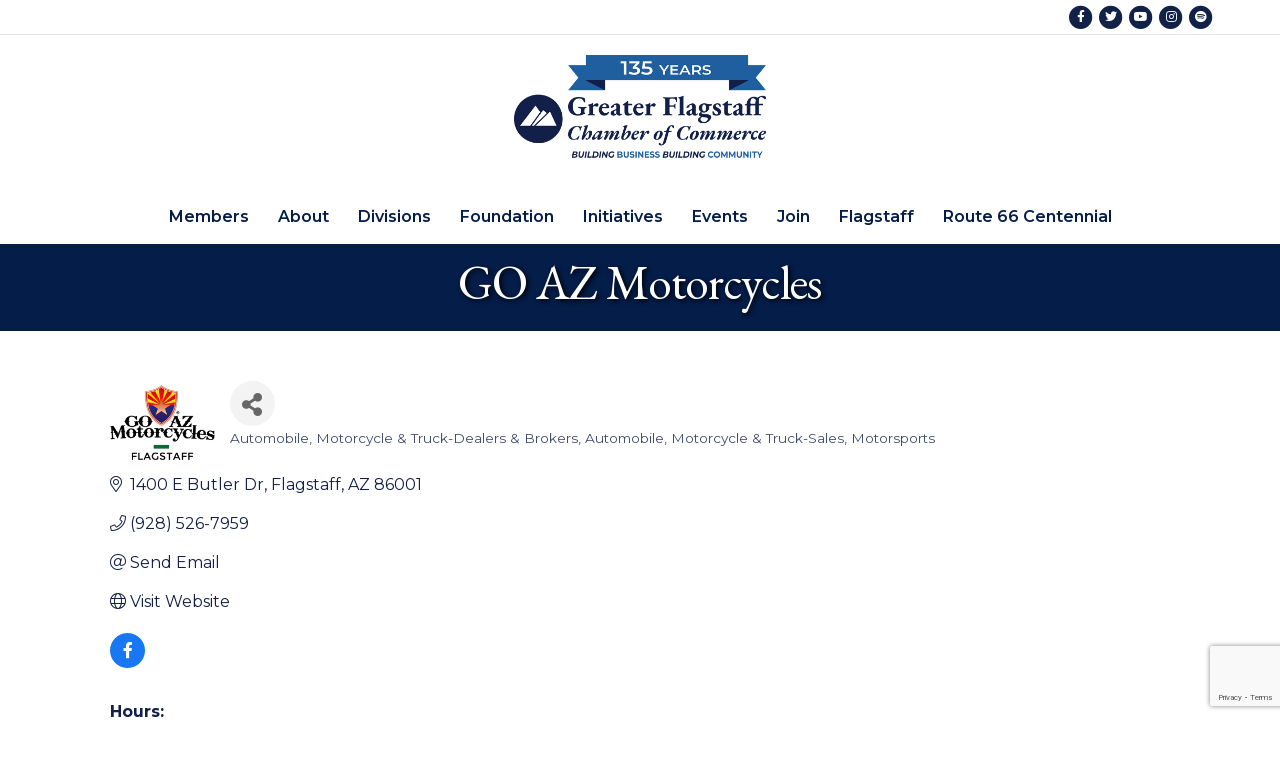

--- FILE ---
content_type: text/html; charset=utf-8
request_url: https://www.google.com/recaptcha/enterprise/anchor?ar=1&k=6LfI_T8rAAAAAMkWHrLP_GfSf3tLy9tKa839wcWa&co=aHR0cHM6Ly9idXNpbmVzcy5mbGFnc3RhZmZjaGFtYmVyLmNvbTo0NDM.&hl=en&v=N67nZn4AqZkNcbeMu4prBgzg&size=invisible&anchor-ms=20000&execute-ms=30000&cb=wimfspsvqzwg
body_size: 48755
content:
<!DOCTYPE HTML><html dir="ltr" lang="en"><head><meta http-equiv="Content-Type" content="text/html; charset=UTF-8">
<meta http-equiv="X-UA-Compatible" content="IE=edge">
<title>reCAPTCHA</title>
<style type="text/css">
/* cyrillic-ext */
@font-face {
  font-family: 'Roboto';
  font-style: normal;
  font-weight: 400;
  font-stretch: 100%;
  src: url(//fonts.gstatic.com/s/roboto/v48/KFO7CnqEu92Fr1ME7kSn66aGLdTylUAMa3GUBHMdazTgWw.woff2) format('woff2');
  unicode-range: U+0460-052F, U+1C80-1C8A, U+20B4, U+2DE0-2DFF, U+A640-A69F, U+FE2E-FE2F;
}
/* cyrillic */
@font-face {
  font-family: 'Roboto';
  font-style: normal;
  font-weight: 400;
  font-stretch: 100%;
  src: url(//fonts.gstatic.com/s/roboto/v48/KFO7CnqEu92Fr1ME7kSn66aGLdTylUAMa3iUBHMdazTgWw.woff2) format('woff2');
  unicode-range: U+0301, U+0400-045F, U+0490-0491, U+04B0-04B1, U+2116;
}
/* greek-ext */
@font-face {
  font-family: 'Roboto';
  font-style: normal;
  font-weight: 400;
  font-stretch: 100%;
  src: url(//fonts.gstatic.com/s/roboto/v48/KFO7CnqEu92Fr1ME7kSn66aGLdTylUAMa3CUBHMdazTgWw.woff2) format('woff2');
  unicode-range: U+1F00-1FFF;
}
/* greek */
@font-face {
  font-family: 'Roboto';
  font-style: normal;
  font-weight: 400;
  font-stretch: 100%;
  src: url(//fonts.gstatic.com/s/roboto/v48/KFO7CnqEu92Fr1ME7kSn66aGLdTylUAMa3-UBHMdazTgWw.woff2) format('woff2');
  unicode-range: U+0370-0377, U+037A-037F, U+0384-038A, U+038C, U+038E-03A1, U+03A3-03FF;
}
/* math */
@font-face {
  font-family: 'Roboto';
  font-style: normal;
  font-weight: 400;
  font-stretch: 100%;
  src: url(//fonts.gstatic.com/s/roboto/v48/KFO7CnqEu92Fr1ME7kSn66aGLdTylUAMawCUBHMdazTgWw.woff2) format('woff2');
  unicode-range: U+0302-0303, U+0305, U+0307-0308, U+0310, U+0312, U+0315, U+031A, U+0326-0327, U+032C, U+032F-0330, U+0332-0333, U+0338, U+033A, U+0346, U+034D, U+0391-03A1, U+03A3-03A9, U+03B1-03C9, U+03D1, U+03D5-03D6, U+03F0-03F1, U+03F4-03F5, U+2016-2017, U+2034-2038, U+203C, U+2040, U+2043, U+2047, U+2050, U+2057, U+205F, U+2070-2071, U+2074-208E, U+2090-209C, U+20D0-20DC, U+20E1, U+20E5-20EF, U+2100-2112, U+2114-2115, U+2117-2121, U+2123-214F, U+2190, U+2192, U+2194-21AE, U+21B0-21E5, U+21F1-21F2, U+21F4-2211, U+2213-2214, U+2216-22FF, U+2308-230B, U+2310, U+2319, U+231C-2321, U+2336-237A, U+237C, U+2395, U+239B-23B7, U+23D0, U+23DC-23E1, U+2474-2475, U+25AF, U+25B3, U+25B7, U+25BD, U+25C1, U+25CA, U+25CC, U+25FB, U+266D-266F, U+27C0-27FF, U+2900-2AFF, U+2B0E-2B11, U+2B30-2B4C, U+2BFE, U+3030, U+FF5B, U+FF5D, U+1D400-1D7FF, U+1EE00-1EEFF;
}
/* symbols */
@font-face {
  font-family: 'Roboto';
  font-style: normal;
  font-weight: 400;
  font-stretch: 100%;
  src: url(//fonts.gstatic.com/s/roboto/v48/KFO7CnqEu92Fr1ME7kSn66aGLdTylUAMaxKUBHMdazTgWw.woff2) format('woff2');
  unicode-range: U+0001-000C, U+000E-001F, U+007F-009F, U+20DD-20E0, U+20E2-20E4, U+2150-218F, U+2190, U+2192, U+2194-2199, U+21AF, U+21E6-21F0, U+21F3, U+2218-2219, U+2299, U+22C4-22C6, U+2300-243F, U+2440-244A, U+2460-24FF, U+25A0-27BF, U+2800-28FF, U+2921-2922, U+2981, U+29BF, U+29EB, U+2B00-2BFF, U+4DC0-4DFF, U+FFF9-FFFB, U+10140-1018E, U+10190-1019C, U+101A0, U+101D0-101FD, U+102E0-102FB, U+10E60-10E7E, U+1D2C0-1D2D3, U+1D2E0-1D37F, U+1F000-1F0FF, U+1F100-1F1AD, U+1F1E6-1F1FF, U+1F30D-1F30F, U+1F315, U+1F31C, U+1F31E, U+1F320-1F32C, U+1F336, U+1F378, U+1F37D, U+1F382, U+1F393-1F39F, U+1F3A7-1F3A8, U+1F3AC-1F3AF, U+1F3C2, U+1F3C4-1F3C6, U+1F3CA-1F3CE, U+1F3D4-1F3E0, U+1F3ED, U+1F3F1-1F3F3, U+1F3F5-1F3F7, U+1F408, U+1F415, U+1F41F, U+1F426, U+1F43F, U+1F441-1F442, U+1F444, U+1F446-1F449, U+1F44C-1F44E, U+1F453, U+1F46A, U+1F47D, U+1F4A3, U+1F4B0, U+1F4B3, U+1F4B9, U+1F4BB, U+1F4BF, U+1F4C8-1F4CB, U+1F4D6, U+1F4DA, U+1F4DF, U+1F4E3-1F4E6, U+1F4EA-1F4ED, U+1F4F7, U+1F4F9-1F4FB, U+1F4FD-1F4FE, U+1F503, U+1F507-1F50B, U+1F50D, U+1F512-1F513, U+1F53E-1F54A, U+1F54F-1F5FA, U+1F610, U+1F650-1F67F, U+1F687, U+1F68D, U+1F691, U+1F694, U+1F698, U+1F6AD, U+1F6B2, U+1F6B9-1F6BA, U+1F6BC, U+1F6C6-1F6CF, U+1F6D3-1F6D7, U+1F6E0-1F6EA, U+1F6F0-1F6F3, U+1F6F7-1F6FC, U+1F700-1F7FF, U+1F800-1F80B, U+1F810-1F847, U+1F850-1F859, U+1F860-1F887, U+1F890-1F8AD, U+1F8B0-1F8BB, U+1F8C0-1F8C1, U+1F900-1F90B, U+1F93B, U+1F946, U+1F984, U+1F996, U+1F9E9, U+1FA00-1FA6F, U+1FA70-1FA7C, U+1FA80-1FA89, U+1FA8F-1FAC6, U+1FACE-1FADC, U+1FADF-1FAE9, U+1FAF0-1FAF8, U+1FB00-1FBFF;
}
/* vietnamese */
@font-face {
  font-family: 'Roboto';
  font-style: normal;
  font-weight: 400;
  font-stretch: 100%;
  src: url(//fonts.gstatic.com/s/roboto/v48/KFO7CnqEu92Fr1ME7kSn66aGLdTylUAMa3OUBHMdazTgWw.woff2) format('woff2');
  unicode-range: U+0102-0103, U+0110-0111, U+0128-0129, U+0168-0169, U+01A0-01A1, U+01AF-01B0, U+0300-0301, U+0303-0304, U+0308-0309, U+0323, U+0329, U+1EA0-1EF9, U+20AB;
}
/* latin-ext */
@font-face {
  font-family: 'Roboto';
  font-style: normal;
  font-weight: 400;
  font-stretch: 100%;
  src: url(//fonts.gstatic.com/s/roboto/v48/KFO7CnqEu92Fr1ME7kSn66aGLdTylUAMa3KUBHMdazTgWw.woff2) format('woff2');
  unicode-range: U+0100-02BA, U+02BD-02C5, U+02C7-02CC, U+02CE-02D7, U+02DD-02FF, U+0304, U+0308, U+0329, U+1D00-1DBF, U+1E00-1E9F, U+1EF2-1EFF, U+2020, U+20A0-20AB, U+20AD-20C0, U+2113, U+2C60-2C7F, U+A720-A7FF;
}
/* latin */
@font-face {
  font-family: 'Roboto';
  font-style: normal;
  font-weight: 400;
  font-stretch: 100%;
  src: url(//fonts.gstatic.com/s/roboto/v48/KFO7CnqEu92Fr1ME7kSn66aGLdTylUAMa3yUBHMdazQ.woff2) format('woff2');
  unicode-range: U+0000-00FF, U+0131, U+0152-0153, U+02BB-02BC, U+02C6, U+02DA, U+02DC, U+0304, U+0308, U+0329, U+2000-206F, U+20AC, U+2122, U+2191, U+2193, U+2212, U+2215, U+FEFF, U+FFFD;
}
/* cyrillic-ext */
@font-face {
  font-family: 'Roboto';
  font-style: normal;
  font-weight: 500;
  font-stretch: 100%;
  src: url(//fonts.gstatic.com/s/roboto/v48/KFO7CnqEu92Fr1ME7kSn66aGLdTylUAMa3GUBHMdazTgWw.woff2) format('woff2');
  unicode-range: U+0460-052F, U+1C80-1C8A, U+20B4, U+2DE0-2DFF, U+A640-A69F, U+FE2E-FE2F;
}
/* cyrillic */
@font-face {
  font-family: 'Roboto';
  font-style: normal;
  font-weight: 500;
  font-stretch: 100%;
  src: url(//fonts.gstatic.com/s/roboto/v48/KFO7CnqEu92Fr1ME7kSn66aGLdTylUAMa3iUBHMdazTgWw.woff2) format('woff2');
  unicode-range: U+0301, U+0400-045F, U+0490-0491, U+04B0-04B1, U+2116;
}
/* greek-ext */
@font-face {
  font-family: 'Roboto';
  font-style: normal;
  font-weight: 500;
  font-stretch: 100%;
  src: url(//fonts.gstatic.com/s/roboto/v48/KFO7CnqEu92Fr1ME7kSn66aGLdTylUAMa3CUBHMdazTgWw.woff2) format('woff2');
  unicode-range: U+1F00-1FFF;
}
/* greek */
@font-face {
  font-family: 'Roboto';
  font-style: normal;
  font-weight: 500;
  font-stretch: 100%;
  src: url(//fonts.gstatic.com/s/roboto/v48/KFO7CnqEu92Fr1ME7kSn66aGLdTylUAMa3-UBHMdazTgWw.woff2) format('woff2');
  unicode-range: U+0370-0377, U+037A-037F, U+0384-038A, U+038C, U+038E-03A1, U+03A3-03FF;
}
/* math */
@font-face {
  font-family: 'Roboto';
  font-style: normal;
  font-weight: 500;
  font-stretch: 100%;
  src: url(//fonts.gstatic.com/s/roboto/v48/KFO7CnqEu92Fr1ME7kSn66aGLdTylUAMawCUBHMdazTgWw.woff2) format('woff2');
  unicode-range: U+0302-0303, U+0305, U+0307-0308, U+0310, U+0312, U+0315, U+031A, U+0326-0327, U+032C, U+032F-0330, U+0332-0333, U+0338, U+033A, U+0346, U+034D, U+0391-03A1, U+03A3-03A9, U+03B1-03C9, U+03D1, U+03D5-03D6, U+03F0-03F1, U+03F4-03F5, U+2016-2017, U+2034-2038, U+203C, U+2040, U+2043, U+2047, U+2050, U+2057, U+205F, U+2070-2071, U+2074-208E, U+2090-209C, U+20D0-20DC, U+20E1, U+20E5-20EF, U+2100-2112, U+2114-2115, U+2117-2121, U+2123-214F, U+2190, U+2192, U+2194-21AE, U+21B0-21E5, U+21F1-21F2, U+21F4-2211, U+2213-2214, U+2216-22FF, U+2308-230B, U+2310, U+2319, U+231C-2321, U+2336-237A, U+237C, U+2395, U+239B-23B7, U+23D0, U+23DC-23E1, U+2474-2475, U+25AF, U+25B3, U+25B7, U+25BD, U+25C1, U+25CA, U+25CC, U+25FB, U+266D-266F, U+27C0-27FF, U+2900-2AFF, U+2B0E-2B11, U+2B30-2B4C, U+2BFE, U+3030, U+FF5B, U+FF5D, U+1D400-1D7FF, U+1EE00-1EEFF;
}
/* symbols */
@font-face {
  font-family: 'Roboto';
  font-style: normal;
  font-weight: 500;
  font-stretch: 100%;
  src: url(//fonts.gstatic.com/s/roboto/v48/KFO7CnqEu92Fr1ME7kSn66aGLdTylUAMaxKUBHMdazTgWw.woff2) format('woff2');
  unicode-range: U+0001-000C, U+000E-001F, U+007F-009F, U+20DD-20E0, U+20E2-20E4, U+2150-218F, U+2190, U+2192, U+2194-2199, U+21AF, U+21E6-21F0, U+21F3, U+2218-2219, U+2299, U+22C4-22C6, U+2300-243F, U+2440-244A, U+2460-24FF, U+25A0-27BF, U+2800-28FF, U+2921-2922, U+2981, U+29BF, U+29EB, U+2B00-2BFF, U+4DC0-4DFF, U+FFF9-FFFB, U+10140-1018E, U+10190-1019C, U+101A0, U+101D0-101FD, U+102E0-102FB, U+10E60-10E7E, U+1D2C0-1D2D3, U+1D2E0-1D37F, U+1F000-1F0FF, U+1F100-1F1AD, U+1F1E6-1F1FF, U+1F30D-1F30F, U+1F315, U+1F31C, U+1F31E, U+1F320-1F32C, U+1F336, U+1F378, U+1F37D, U+1F382, U+1F393-1F39F, U+1F3A7-1F3A8, U+1F3AC-1F3AF, U+1F3C2, U+1F3C4-1F3C6, U+1F3CA-1F3CE, U+1F3D4-1F3E0, U+1F3ED, U+1F3F1-1F3F3, U+1F3F5-1F3F7, U+1F408, U+1F415, U+1F41F, U+1F426, U+1F43F, U+1F441-1F442, U+1F444, U+1F446-1F449, U+1F44C-1F44E, U+1F453, U+1F46A, U+1F47D, U+1F4A3, U+1F4B0, U+1F4B3, U+1F4B9, U+1F4BB, U+1F4BF, U+1F4C8-1F4CB, U+1F4D6, U+1F4DA, U+1F4DF, U+1F4E3-1F4E6, U+1F4EA-1F4ED, U+1F4F7, U+1F4F9-1F4FB, U+1F4FD-1F4FE, U+1F503, U+1F507-1F50B, U+1F50D, U+1F512-1F513, U+1F53E-1F54A, U+1F54F-1F5FA, U+1F610, U+1F650-1F67F, U+1F687, U+1F68D, U+1F691, U+1F694, U+1F698, U+1F6AD, U+1F6B2, U+1F6B9-1F6BA, U+1F6BC, U+1F6C6-1F6CF, U+1F6D3-1F6D7, U+1F6E0-1F6EA, U+1F6F0-1F6F3, U+1F6F7-1F6FC, U+1F700-1F7FF, U+1F800-1F80B, U+1F810-1F847, U+1F850-1F859, U+1F860-1F887, U+1F890-1F8AD, U+1F8B0-1F8BB, U+1F8C0-1F8C1, U+1F900-1F90B, U+1F93B, U+1F946, U+1F984, U+1F996, U+1F9E9, U+1FA00-1FA6F, U+1FA70-1FA7C, U+1FA80-1FA89, U+1FA8F-1FAC6, U+1FACE-1FADC, U+1FADF-1FAE9, U+1FAF0-1FAF8, U+1FB00-1FBFF;
}
/* vietnamese */
@font-face {
  font-family: 'Roboto';
  font-style: normal;
  font-weight: 500;
  font-stretch: 100%;
  src: url(//fonts.gstatic.com/s/roboto/v48/KFO7CnqEu92Fr1ME7kSn66aGLdTylUAMa3OUBHMdazTgWw.woff2) format('woff2');
  unicode-range: U+0102-0103, U+0110-0111, U+0128-0129, U+0168-0169, U+01A0-01A1, U+01AF-01B0, U+0300-0301, U+0303-0304, U+0308-0309, U+0323, U+0329, U+1EA0-1EF9, U+20AB;
}
/* latin-ext */
@font-face {
  font-family: 'Roboto';
  font-style: normal;
  font-weight: 500;
  font-stretch: 100%;
  src: url(//fonts.gstatic.com/s/roboto/v48/KFO7CnqEu92Fr1ME7kSn66aGLdTylUAMa3KUBHMdazTgWw.woff2) format('woff2');
  unicode-range: U+0100-02BA, U+02BD-02C5, U+02C7-02CC, U+02CE-02D7, U+02DD-02FF, U+0304, U+0308, U+0329, U+1D00-1DBF, U+1E00-1E9F, U+1EF2-1EFF, U+2020, U+20A0-20AB, U+20AD-20C0, U+2113, U+2C60-2C7F, U+A720-A7FF;
}
/* latin */
@font-face {
  font-family: 'Roboto';
  font-style: normal;
  font-weight: 500;
  font-stretch: 100%;
  src: url(//fonts.gstatic.com/s/roboto/v48/KFO7CnqEu92Fr1ME7kSn66aGLdTylUAMa3yUBHMdazQ.woff2) format('woff2');
  unicode-range: U+0000-00FF, U+0131, U+0152-0153, U+02BB-02BC, U+02C6, U+02DA, U+02DC, U+0304, U+0308, U+0329, U+2000-206F, U+20AC, U+2122, U+2191, U+2193, U+2212, U+2215, U+FEFF, U+FFFD;
}
/* cyrillic-ext */
@font-face {
  font-family: 'Roboto';
  font-style: normal;
  font-weight: 900;
  font-stretch: 100%;
  src: url(//fonts.gstatic.com/s/roboto/v48/KFO7CnqEu92Fr1ME7kSn66aGLdTylUAMa3GUBHMdazTgWw.woff2) format('woff2');
  unicode-range: U+0460-052F, U+1C80-1C8A, U+20B4, U+2DE0-2DFF, U+A640-A69F, U+FE2E-FE2F;
}
/* cyrillic */
@font-face {
  font-family: 'Roboto';
  font-style: normal;
  font-weight: 900;
  font-stretch: 100%;
  src: url(//fonts.gstatic.com/s/roboto/v48/KFO7CnqEu92Fr1ME7kSn66aGLdTylUAMa3iUBHMdazTgWw.woff2) format('woff2');
  unicode-range: U+0301, U+0400-045F, U+0490-0491, U+04B0-04B1, U+2116;
}
/* greek-ext */
@font-face {
  font-family: 'Roboto';
  font-style: normal;
  font-weight: 900;
  font-stretch: 100%;
  src: url(//fonts.gstatic.com/s/roboto/v48/KFO7CnqEu92Fr1ME7kSn66aGLdTylUAMa3CUBHMdazTgWw.woff2) format('woff2');
  unicode-range: U+1F00-1FFF;
}
/* greek */
@font-face {
  font-family: 'Roboto';
  font-style: normal;
  font-weight: 900;
  font-stretch: 100%;
  src: url(//fonts.gstatic.com/s/roboto/v48/KFO7CnqEu92Fr1ME7kSn66aGLdTylUAMa3-UBHMdazTgWw.woff2) format('woff2');
  unicode-range: U+0370-0377, U+037A-037F, U+0384-038A, U+038C, U+038E-03A1, U+03A3-03FF;
}
/* math */
@font-face {
  font-family: 'Roboto';
  font-style: normal;
  font-weight: 900;
  font-stretch: 100%;
  src: url(//fonts.gstatic.com/s/roboto/v48/KFO7CnqEu92Fr1ME7kSn66aGLdTylUAMawCUBHMdazTgWw.woff2) format('woff2');
  unicode-range: U+0302-0303, U+0305, U+0307-0308, U+0310, U+0312, U+0315, U+031A, U+0326-0327, U+032C, U+032F-0330, U+0332-0333, U+0338, U+033A, U+0346, U+034D, U+0391-03A1, U+03A3-03A9, U+03B1-03C9, U+03D1, U+03D5-03D6, U+03F0-03F1, U+03F4-03F5, U+2016-2017, U+2034-2038, U+203C, U+2040, U+2043, U+2047, U+2050, U+2057, U+205F, U+2070-2071, U+2074-208E, U+2090-209C, U+20D0-20DC, U+20E1, U+20E5-20EF, U+2100-2112, U+2114-2115, U+2117-2121, U+2123-214F, U+2190, U+2192, U+2194-21AE, U+21B0-21E5, U+21F1-21F2, U+21F4-2211, U+2213-2214, U+2216-22FF, U+2308-230B, U+2310, U+2319, U+231C-2321, U+2336-237A, U+237C, U+2395, U+239B-23B7, U+23D0, U+23DC-23E1, U+2474-2475, U+25AF, U+25B3, U+25B7, U+25BD, U+25C1, U+25CA, U+25CC, U+25FB, U+266D-266F, U+27C0-27FF, U+2900-2AFF, U+2B0E-2B11, U+2B30-2B4C, U+2BFE, U+3030, U+FF5B, U+FF5D, U+1D400-1D7FF, U+1EE00-1EEFF;
}
/* symbols */
@font-face {
  font-family: 'Roboto';
  font-style: normal;
  font-weight: 900;
  font-stretch: 100%;
  src: url(//fonts.gstatic.com/s/roboto/v48/KFO7CnqEu92Fr1ME7kSn66aGLdTylUAMaxKUBHMdazTgWw.woff2) format('woff2');
  unicode-range: U+0001-000C, U+000E-001F, U+007F-009F, U+20DD-20E0, U+20E2-20E4, U+2150-218F, U+2190, U+2192, U+2194-2199, U+21AF, U+21E6-21F0, U+21F3, U+2218-2219, U+2299, U+22C4-22C6, U+2300-243F, U+2440-244A, U+2460-24FF, U+25A0-27BF, U+2800-28FF, U+2921-2922, U+2981, U+29BF, U+29EB, U+2B00-2BFF, U+4DC0-4DFF, U+FFF9-FFFB, U+10140-1018E, U+10190-1019C, U+101A0, U+101D0-101FD, U+102E0-102FB, U+10E60-10E7E, U+1D2C0-1D2D3, U+1D2E0-1D37F, U+1F000-1F0FF, U+1F100-1F1AD, U+1F1E6-1F1FF, U+1F30D-1F30F, U+1F315, U+1F31C, U+1F31E, U+1F320-1F32C, U+1F336, U+1F378, U+1F37D, U+1F382, U+1F393-1F39F, U+1F3A7-1F3A8, U+1F3AC-1F3AF, U+1F3C2, U+1F3C4-1F3C6, U+1F3CA-1F3CE, U+1F3D4-1F3E0, U+1F3ED, U+1F3F1-1F3F3, U+1F3F5-1F3F7, U+1F408, U+1F415, U+1F41F, U+1F426, U+1F43F, U+1F441-1F442, U+1F444, U+1F446-1F449, U+1F44C-1F44E, U+1F453, U+1F46A, U+1F47D, U+1F4A3, U+1F4B0, U+1F4B3, U+1F4B9, U+1F4BB, U+1F4BF, U+1F4C8-1F4CB, U+1F4D6, U+1F4DA, U+1F4DF, U+1F4E3-1F4E6, U+1F4EA-1F4ED, U+1F4F7, U+1F4F9-1F4FB, U+1F4FD-1F4FE, U+1F503, U+1F507-1F50B, U+1F50D, U+1F512-1F513, U+1F53E-1F54A, U+1F54F-1F5FA, U+1F610, U+1F650-1F67F, U+1F687, U+1F68D, U+1F691, U+1F694, U+1F698, U+1F6AD, U+1F6B2, U+1F6B9-1F6BA, U+1F6BC, U+1F6C6-1F6CF, U+1F6D3-1F6D7, U+1F6E0-1F6EA, U+1F6F0-1F6F3, U+1F6F7-1F6FC, U+1F700-1F7FF, U+1F800-1F80B, U+1F810-1F847, U+1F850-1F859, U+1F860-1F887, U+1F890-1F8AD, U+1F8B0-1F8BB, U+1F8C0-1F8C1, U+1F900-1F90B, U+1F93B, U+1F946, U+1F984, U+1F996, U+1F9E9, U+1FA00-1FA6F, U+1FA70-1FA7C, U+1FA80-1FA89, U+1FA8F-1FAC6, U+1FACE-1FADC, U+1FADF-1FAE9, U+1FAF0-1FAF8, U+1FB00-1FBFF;
}
/* vietnamese */
@font-face {
  font-family: 'Roboto';
  font-style: normal;
  font-weight: 900;
  font-stretch: 100%;
  src: url(//fonts.gstatic.com/s/roboto/v48/KFO7CnqEu92Fr1ME7kSn66aGLdTylUAMa3OUBHMdazTgWw.woff2) format('woff2');
  unicode-range: U+0102-0103, U+0110-0111, U+0128-0129, U+0168-0169, U+01A0-01A1, U+01AF-01B0, U+0300-0301, U+0303-0304, U+0308-0309, U+0323, U+0329, U+1EA0-1EF9, U+20AB;
}
/* latin-ext */
@font-face {
  font-family: 'Roboto';
  font-style: normal;
  font-weight: 900;
  font-stretch: 100%;
  src: url(//fonts.gstatic.com/s/roboto/v48/KFO7CnqEu92Fr1ME7kSn66aGLdTylUAMa3KUBHMdazTgWw.woff2) format('woff2');
  unicode-range: U+0100-02BA, U+02BD-02C5, U+02C7-02CC, U+02CE-02D7, U+02DD-02FF, U+0304, U+0308, U+0329, U+1D00-1DBF, U+1E00-1E9F, U+1EF2-1EFF, U+2020, U+20A0-20AB, U+20AD-20C0, U+2113, U+2C60-2C7F, U+A720-A7FF;
}
/* latin */
@font-face {
  font-family: 'Roboto';
  font-style: normal;
  font-weight: 900;
  font-stretch: 100%;
  src: url(//fonts.gstatic.com/s/roboto/v48/KFO7CnqEu92Fr1ME7kSn66aGLdTylUAMa3yUBHMdazQ.woff2) format('woff2');
  unicode-range: U+0000-00FF, U+0131, U+0152-0153, U+02BB-02BC, U+02C6, U+02DA, U+02DC, U+0304, U+0308, U+0329, U+2000-206F, U+20AC, U+2122, U+2191, U+2193, U+2212, U+2215, U+FEFF, U+FFFD;
}

</style>
<link rel="stylesheet" type="text/css" href="https://www.gstatic.com/recaptcha/releases/N67nZn4AqZkNcbeMu4prBgzg/styles__ltr.css">
<script nonce="_Lc6w_wU55IOBYTIPm0FkQ" type="text/javascript">window['__recaptcha_api'] = 'https://www.google.com/recaptcha/enterprise/';</script>
<script type="text/javascript" src="https://www.gstatic.com/recaptcha/releases/N67nZn4AqZkNcbeMu4prBgzg/recaptcha__en.js" nonce="_Lc6w_wU55IOBYTIPm0FkQ">
      
    </script></head>
<body><div id="rc-anchor-alert" class="rc-anchor-alert"></div>
<input type="hidden" id="recaptcha-token" value="[base64]">
<script type="text/javascript" nonce="_Lc6w_wU55IOBYTIPm0FkQ">
      recaptcha.anchor.Main.init("[\x22ainput\x22,[\x22bgdata\x22,\x22\x22,\[base64]/[base64]/[base64]/[base64]/[base64]/UltsKytdPUU6KEU8MjA0OD9SW2wrK109RT4+NnwxOTI6KChFJjY0NTEyKT09NTUyOTYmJk0rMTxjLmxlbmd0aCYmKGMuY2hhckNvZGVBdChNKzEpJjY0NTEyKT09NTYzMjA/[base64]/[base64]/[base64]/[base64]/[base64]/[base64]/[base64]\x22,\[base64]\\u003d\\u003d\x22,\x22cijCpMKtEgE/[base64]/CF/DrQ/CtsOXw5UCw7Vzw51/Vmp2EsKrPg3CpMKNd8O5BUNNTQXDkGVWwoXDtUNTNsKxw4Brwpl3w508woVuZ0hAKcOlRMOBw4ZgwqpMw47DtcKzKsK5wpdOECwQRsKMwpljBgASdBAcwpLDmcOdK8KiJcOJGyLClyzCm8O6HcKEEFNhw7vDk8OwW8OwwqYjLcKTBVTCqMOOw7nCoXnCtQxbw7/Ch8Ovw5s6b1hSLcKeABfCjBHCqlsBwp3DqcODw4jDszvDgzBRLgtXSMK8wp89EMOJw6NBwpJZHcKfwp/DhMObw4o7w7HCnxpBBRXCtcOow79fTcKvw4nDmsKTw7zClQQvwoJsbjUrSE4Sw45Rwq13w5ppAsK1H8ODw4jDvUh6HcOXw4vDmsODJlFuw6nCp17DpHHDrRHCnsK7ZQZ/O8OORMOUw7xfw7LCp1zClMOow4fCgsOPw50DbXRKesOzRi3Cm8OPMSgrw4EFwqHDiMOzw6HCt8OVwo/[base64]/DqkTCuTsgw5nCnsKOPMKiwqcEw7N2wpzChcOcW8OuFkzCt8KKw47DlznCp3LDucKkw6lwDsOyW00Re8K0K8KOP8KlLUYfNsKowpAREmbChMKnecO6w58+wqEMZ0Rtw59Lwp7DhcKgf8KxwrQIw7/Dm8KnwpHDnWIeRsKgwovDhU/[base64]/[base64]/CpsO2bxAMGxLDocK3QxI+E8K2MifCi8KMA0Ajwph1wq/CvcOcVlfCry/DlsKAwozCucK/JTnCg0nDonnCq8KiAVPDlx8MBRbCtmxIw6PDvsOndxLDoCAMw5nClcKaw4PDncKkIl5NYhU0W8KawrBfZsKpB15vwqEjw4DCpm/[base64]/CnXHDpEHDuD0rwoEkw6BRRcKCM3gYAsKKw5zCtsO4w6rCtVdWw7o3U8KZQcOudgvCmmpXw5pADUfDkj7CscOfw5DCv05WYTLDuTZrQ8O/[base64]/w7zCphEGL8Kfw7jDoMKGIMKkwoM3w5XDlcONw5DDrMO8woLDt8OdcBh4GgYOwqx0c8O+c8KyVxIBAydswoHDk8Ouwr4gwpXDmAlQw4YmwqXDo3DClAI/wpbCg1LCqMKadhRzbBzCsMKTc8Kjwqk6cMKdwq7CpRLCqsKoBcOIKD/DlVQ9wpXCvAPCgDspXMK1wq/DvQnCo8OyJsKmd3MffMOFw5gsCgDCrAjCjExPFMOBO8OkwrrDuirDqsKcHxvCt3XDn0sXJMKkwpzCoFvCnCzCjXzDqWPDqmXCnQRkJivCocO/XsOswq3Ch8K7Qh0WwqjCkMOjwqIzcjwNNcKEwrN3NMOZw5NXw6nDqMKFI30ZwpHCqCMMw4TDtUdrw4lVw4YBfWDDtsOUwqfCpMOWVXDCgQbCtMOMPMKvwpkhZTLDvF3CvxUxIcOowrFsesKgHTPCtmLDnhgSw7RtCTHDjcKtwq4awpTDjl/Dtj1pLQ9PacOdQylZw65HacKFw4I9wrIKXhETwp8Ww5TDlMKfKsORw4HCkBDDoE8MRXfDrcKDNzV2wojCgBPDlcOSwoEtRGzDncOyIT7CusORJlwZX8KPdsOEw5ZAY2jDisKmwq3CpmzCi8KoPcKeVMO8ZcO6THQBAMKKw7fDqE0zwpI1D1bDqzbCqzPCpsKrADMZw5/DpcOtwqzCrMOIwr45wr4fwpgew6ZNw78HwqHDvcKkw6hCwrY7aC/Cs8KXwroEwo8aw6dKEcO3EMKjw4jCr8OPw7MUB3vDh8Kpw5fCh2nDtcKGwr3CjMOJwqJ/[base64]/[base64]/Ct09Ww7fDhsOqwrLCoTogYxbDk8Kmw6o5U35mZsOSJw1+wptTwoIZAGDDnsO2XsOgwq51wrZ/w6ZiwopBwpYRwrTCtVPCrDgFFsOJLSEaX8OvEMOmHi/CjwYON3R+OhhpAsK+wo5sw6AKwofCgMOGIMK9LcO1w4rCnsOnQ0rDisKxw7rDhBoEwrlpw6LClsK1McKtLcOVMQ1/wopvT8OFG3Icw6/DmiXDrURBwpJ/[base64]/[base64]/V07Ci14XwoXDh8OsOS0afCRGBAzDmsOAwpvDhBxOw44vFxlTHWF9wq9/Rl8qD3IKElfDkDFBwqjDpiDCvsKVw6LCoXk4DUsjwojDv3rCqsKow6NDw6Vaw4vDusKiwqYLDCnCssK/wrIFwptUwqXCqsK9w6nDhHJpRD1+w7piFG8fRQzDuMKWwpsrSXVuUEwvwo/CuWLDhGDDkB/CjAHDl8Oqczg1wpDCuxBgw7rDkcOkKzHDmcOnUMKuwqpLbsK3w7APPDbDllzDq0XDm0JawpN/w5gmWMKKw54RwotGMxFZwq/Cim7DmwoPw5g6YwnCtsOMdyxbw64qTcOuEcOmwpPDrsOOSm1tw4FCwqgnDMKbw7wYDsKEw6h7QcKkwpVgR8OGwp0mAcOyDsOZB8K+I8OdaMKzLAjCuMKaw41gwpPDnjfCpk3ClsKkwo89XX01MH/[base64]/DmcOVw7nDviLDncK2wp3CrB14wpzDm8O+ezE/[base64]/[base64]/DlcKRw5g/[base64]/DhMOmIGUYw5nCmho3C8ONQVjDo2UEOhLDscKAb3rCmMOBw5wMwrTCrsKbD8OwRz/DksOgDGg3GkAHecOsN2EDw4JEXsOzw63Ch0xAdWzCqDfCkRUIcMK5wqRcS1kWbUHCgMK2w61MG8KsfsOaXBlIwpR7wrPCgSnCkcK3w4HDlcK3w57DmDMuwrXCrBMzwq7DtcKPbMKyw5bCm8KyJE7DscKhdcKyJsKlw698D8OAQ2zDiMKALxLDgMOGwq/[base64]/w7fCmsKqEMO5w6HDpcKuwrvDj2hLIcO4wqLCosOQwpwHTDEbZsOCw4vDrSt2w6ZRw7DDrw9fwqvDmzLDh8KjwqTDs8OjwobCv8K7UcO1f8KRZsOKw5R5wrdIwrFRw6vCn8KAw5AMeMO1W0vCjXnCmTHCqMOFwrrCj1zClsKUXjJedBvCvRnCiMOcPMK/T1HCkMKSI3gPcsORWVjCh8OzGsKDw7RnTzwBw7fDgcKIwqXCuC8vwobDtMK7FcK+HcOIdRXDlm9hdjTDoEjDs1jDhhdJwqkvAcKQwoJSIMOmVcKaPMKhwoJyLhbDqcK6w5NFIcOiwoNMw4/CkTFxw7/DgRtdc1tUFkbCrcK9w65nwqPDssKOw7dzw6jCsVEtwp1TbsO4bsKtScOdwo7Dj8KeKCvDllw5wqJswr9NwoJDw6J7C8KcworCsh8EKMOBPz3DrcKAIlDDjWVDJEbDknTChl7DuMKgw59AwroMIBHDshA+wp/Cq8KGw49qeMK0TQzDlgHDj8K7w6MPbsODw4BhRMOiworCuMKrw7/[base64]/w6/DqmfDlWlJKzUiRDvCkcKzwrMCGsOnwqJmwr45w5gFbMKyw5LClMOwSBRFPMOowrZSw4/[base64]/[base64]/DpzPCosOyw7XCkMK+w5LCl27CisOcwqQ1asK8esKzfXAUw61ww7E3QkgYJsOVdznDmC/ChsO2TyrCrWzDkHgqLsOxwqPCo8OWw5ZBw4Q0w5o0ccOhVMK+Z8O+woo2WMKfwp5VFynCmcKhQMKKwqrCpcOuGcKgAnrCh3BKw4pudCPCqnA6OMKkwq7DvEXDuCJ4M8OZd2PCjgTChsO2Z8OYwovDgE8JMsOyNMKNw7gTwr/[base64]/CvS1hwqI0w4JxGsKmBCF4OijCo8KQby5xBSVcwqkNw4bCjCDChChCwqsmY8O/FcK3wrhXEcKBIDwjwpXCu8Kcd8O1w7zDt2NABsK5w63CisO7TSbDo8OvWcOQw7/[base64]/DuFzDvsKswqHChsK0wr91U8OdwpDCsBEHw4bDi8O8bynCnA8YPCPDlnzDrcOaw6lMDT3DhkLDncOvwrlCwqvDvHLDgyIowonChgrCncOAMV07BkfCthXDu8OUwpLCg8KyY3bChGvDpsO5ScOGw63DgxtQw60WI8KuRQl1NcOCw5A/w77DtV8Bc8KHCgpPw63Dm8KKwr7Dn8KvwrTCmMKow40IE8KBwoxpwp/Cu8KJHVo5w53DgMK/wqrCnMK5WcKnw48XNH5/[base64]/Cj8OLwp7CqDlMTSJgUSvCm8ORUjUdwoIgXMOJw4V0ZcKQPsKpw5/DuyXDm8Ocw6TCsCFSwoXDvlrCm8K7asKjw5zCixA7w45tBsKaw5BJDU3CpEhDdMOlwpXDrMO3w6/CqRtWwr0RIDfDjRHCr3bDtsO9Zhkdw4/Dl8Omw4PDvMKBwrPCocOEBA7ChMK1w4fDqFoVwqTClnfDmcO/YMKkwrzCjcO1ajDDth/[base64]/DqE0uw7MPwpoVwqXCv2UfNFVNwq5Yw63CpsKKYRU+XMOiwp4YFnQEwqdnw7xTK0dhw5nClFnDphVNZ8KwQy/CmMODLl5AOGvDk8O0wpzDjhJRfcK5w7HDrWYNEl/Do1XCl1cmw4xyFsKYw7/CvcK5Pzwww6DCpQvCjj1ew4x9w4TCkDsWWh9Bw6DCuMKOd8OeSBvCpWzDvMKewoHDqDlNZsKuS03CkQ/[base64]/I0oyM1vDpH8VwpDDtU3Ct0PChcOnwqFBw4QHK8KbdMOZYsK9w7Z/cSDDu8KCw7B4a8OWYhjCj8KWwqrDiMOrVxvClRofZMKlwr7DhFbCn33Dnx7CmsKDLMO5w6VTDsOlWy0yC8OPw5PDl8KIwotmTiPDlcOsw7TDolbDjh7DrVI7IcO1ScOzwqbCg8OlwrvDnhbDr8K9ZcKmBUTDu8K/wr1WR3nChB7DssKgawhxw6NYw6ZPwpN4w63CucOUJMOnw7TDp8O8VQgXwrokw6UQasOVCUJqwp5Pw6DDocOPeR9TL8ODwqrCusOLwqDDkAA5W8OhE8KZAhpgTjjCpGwpwq7DssOLwofDn8Ksw5zDk8OpwohuwrHCsTEKw79/DhB/GsO8w5PDpArCvirClzxvw4LChMO+NWbCnTVATFfCrm3Cuk4Gwp5Lw7nDn8KHw6HDmEvDhsKuw4/CrcK0w7tILsOyL8OTPBkhFVIERcK7w6g6wrxtwp5Iw4g0w7JBw5wnw7bDjMO2DzJuwrE2ekLDmsOdHsKqw5XCqsKnGcOPCiLChhHCo8K/[base64]/CsnJ0w7nDt8KqEiTDg2/CssOaAG3DnFfCucOqLMO3SMK0w7XDhMOBwo0Rw5XDsMOSfg7CtjvCn0nClUsjw7HCgFMtaEwKC8Ota8K3w4fDnsKIH8KEwr9JKcO4wpHDjsKXwo3DssKGwp/[base64]/BMOFEkIkw6LCqFrDnMOQbcKrwpbCisOtwrp7a8Kswp/CpD3CqcKNwqvCvgt3wo1nw7XCp8KMwqrCmmXDnQQmwqjCusOdw7cqwqDDnDE4woXCkytnO8OKMsOpw5FLw7dvwozCucOUHFhHw7JWw5DDuWDDhArDqEHDgHohw4xnPMKiVTzDoDgGJmQSHcOXwpfDgxY2w6TDmsOAwo/DglNpKgUJw6PDtxnDhFU6NzJPWMKBwoUib8OCw4jDsSkuZ8OlwpvCrMKObcO8Q8OnwrpAT8OCXAsSZsOpw7rCi8Klwo56wp8/Q3PCgwrDisKiw5HDhcOUAx59f0onNUPDglXCojPDk054wo/CkHvCngXChMOcw7MDwpsMG31CGMO+w7PDlDMgwq7CvwZswp/CkXQ3w7Amw59/w7cjwqDCgsOLJ8OCwrFeYmxPw7XDn1rCh8KOS2hnwq/CpVAXNsKAKS8ARzZPCMKKwpnDpsKCIMObwoPCn0LDnTjCmHUdw6/Cj3/DphnDlMO4RnQdw7vDuzbDnw3CnMKMdW8xcMKNwqpOHSTCj8Ozw5LCpMOJVMOFwpBpax8AECTCoibCtMOcPcKpNXzDq2R6YsKnwrUxw4sjwqXCuMK0w43Cr8KeH8O4PRLDpcOiwq7CuldLwp4accK3w59/UMKiMXrCpFzDoHUeScKFKmfCu8Kjw6nCqXHDpwzCncKDfVl/w43ClhnClX3ChWN+JMKwG8KpAX7CocKOwrfDgsKnWS7Dg2w4J8ObDsOtwqBvw7zCgcO+b8K5w7bCtQbCukXCtmIITMKOSyg0w7fClAZVbcOJw6XCgGTDkX9PwpNzw75hGXHDtX3DhVHCvRDCkU/CkjTCgMO4w5ExwrNRwoXClWMUw75SwrfChSLDuMKNw5bChcO0TsO6wotbJCdGwrrCrcOQw7Enw7LCgcOMQ3XCsVPDtHLCjMKmcsOlw6Ayw65VwrBqw6AGw4QPw6HDtsKsc8OYwojDgsKjUMK/RsKnGcK0IMOVw7fDlFU6w6EIwp0Mwp3DrmbDuk/[base64]/[base64]/wq0kwrDDusOmM8KcU8KyHH/[base64]/CqMKSMwnCpW0ucMOIw7DDu8Kxw7FTClVoN37CksKEwr4hV8O8Aw7DnsKrdUrCmcO0w7xDW8KJAMK1csK9IsOAwrJgw5PCigA/[base64]/dsKrw71dwrrCplFfN8OUJcKUT0zCmGk/HHjDhGLDosO9wqsSasK2UcKCw4B/AMKvIMOjwrzCvHrCj8O4w4cqe8OyVDctL8OWw4rCuMKlw7bDgEFaw452wpbCnUgsLC5dw5nCnyjDhGtOcX4raRx5w7vCi0cnDxRxZcKGw7sEw4DDk8OJZcOCwphDJsKREsKMVHtSw6rDhyPDt8K5woTCoE/DpRXDhG4RehEyYkocTsK1wqRGwolAMCQEwqfCuzNYwq7CtGY4w5MKPhTDlkMlw5zDlMKUw59yTHLDi0rCsMKbN8Kpw7PDmiQHY8KhwrnDi8O2HnIKw47CpcOIFMKWwpnDqTXCk2AEbsO7w6fDuMOOI8KewrFLw4VPU3XCt8KPAh1jASPCjVTDi8KOw5fCgMOAw6/CvcOyNMK6wqrDuUTDtQ/DgGQlwqvDt8KlXcK1EsKwAk0Zw6E8wqo+fQbDgRMpw53CiyjCqkt3woPDmjHDqUAEw4XDo34Gw4QRw6jDkgvCvCAUw7vCvWZxPmt2O3LCljo5OsO+Sx/CjcO/XsOewr5NC8KvwqTCi8Ofw6bCvDvCmTIGeDtQDX0kw7rDjwBdSi7CsWlywoLCucOQw4toPcOPwpbDhEYAJsKUNTbCnlXCv0UvwrvCq8KgLzYcw4XDrxXCnsOVecK3w7IQwrYVwooracOTJcKlw7zDtMKaORRXw7PDksKsw7ccacO9w77CkAPCnsOhw6URw7/DqMK7woXCgMKIw4fDtsK0w49ow7LDsMOYb2FjQMK2wqbDr8O/w64MHhU8wqspGWfDonPCu8KPwovCtMKXa8KNdCHDonIVwrQtw5B0wqbCo2fDs8OnY2vDhRjDocK/wpPCuhbDlEPCr8O2wq9faA7CrE0DwpxGw5Zyw6UfdsO1K15Nw5nCjcOTw4bCmRjDkQDDulvDllPCtxIie8OIPQFXIMKBwqLCkwA6w6zClwPDqMKHdMKgLl7Ci8K9w6PCvQXDlhY/w7HCqA0SRlpMwqV0AcO+FsO9w47CkHjCq0bCnsK/[base64]/[base64]/[base64]/w5rCvsKbXsO1WcKAfcO6LFgDw4HCqcKSGljCtBrDlMOafFokKzI4PVzCicO1JsOtw6F4KMKkw6hAEUXClgPDsivCpG3Cs8OpdxDDv8OABsOfw6A/ZsKLGhbDssKkFicleMKCIzJMw65oRMK4WjPCkMOewrnCnQFBA8KKUT8+wr9Rw5PCgMOcTsKIAMOQw7p8wr/DlMOfw4fDnnoXJ8OdwqdiwpXCu0cMw6HDlzjCuMKvwpo0wqnDtyLDnR5rw7paQMOww7DComvDsMKhwqzDq8O7w4kKF8Oqw5Q4CcKRUcKsRsKmwojDmQlqw414ZkMrKiIbYjHDgcKZAgPDsMOaYcOswq3CuzbCicK+YDR/JcOfQSQPVsOFPD3DrQAeAMK0w5LCqcOqOVnDrXnDlMKGwoXCn8KPcMKvw67CjgPCssK7w49NwrMPESTDrjAjwr1XwoliI11WwpTCncKuC8OqZUjDlm1xwofDscOjwobDul9kw4nDlMK7cMK7XjFfRDfDoFUMTsOqwoXDjFE+HFp/HyHCkFDDkDAkwq9YEwbCuTbDiUd3H8K7w5XCsW/Ci8OAZHhuw6p6YU9Bw6TDicOGw58mwoElw4VYw6TDnRQTanLCk1ZlTcOOHMKhwpHDgyDCuxrCgSE7asK7wr0oEz3CjsKFwp/[base64]/worDihDDusO8wrnDoMOPw53CnsK0w5R3XcKoDyfDtcOKRMK4JsKywqxbwpPDu3gRw7XDlHVOw5HDumx8YS3Du0nCq8KHwqHDq8Oww5NPEyoMw5/CicKVX8K4w7luwrjCtsOPw5nDvcKuFsO+w4bCumMmw4ssARQxw4gHd8OwURp9w7wFwqPCn0I3w6nDmsKoASl9QD/[base64]/[base64]/YcKNw6IENCcmZMKmL8Kbwq4gNMOZRMKyw7trw5vDmxzDqcOEw43CiU/DuMO3FHXCoMK/GsKcKcOkw7LDr15tDMKVwpfDgsKNN8Kxwr0Hw7/CqxM+w6Qkd8KgwqjDjcO2BsOzZHvCuUcjaiBGVT7DgTzCq8K2f34bwqPCkFRfwr/Do8Kiw7DCpcO/IEbCvjbDjyLDrjx0HcKELT4Aw7HDj8OOC8KGR29VFMKlw4crwp3CmsOtUcOzfHbCkk7CqsKUGsKrCMKNw4tNw5vCjA19YcOXw7ZKwoxgwrkHw4VZw7QTwp/DrMKBXmrDp2V+DwfCvVbDmDZrXAIqwpQow7TDtMO+wrZoesKKM0VQE8ORGsKeU8Kiw4BAwo1Nb8OxK29IwrvCvcOpwpHDojZ+QX/CukF/BsK5eUrCglnDrl3CrMKZU8O9w7zCvsO/[base64]/CisKEVhU7wpjDnSVuJ0rCqsK8EsOkHsO0wr8SZMK6IcOXwoM5MBRZMRlYwqbDk2PCg1YpIcOYYkHDpcKJPk7CgMK0GcKzw4p1IBzCgQhQezvDpEhKwolUwqPDqTBRw7MZJMK5Q1M3LMOCw4sQwqpYfzl1K8OCw7k0QMKpXMKPYMO1YRDCu8Ojw6xfw4/DkcODw5zDrsOdTwLDnsK2MMKhLcKCAmTDmS3DtMOpw6TCvcOvwppUwqDDv8O9w4LCv8OjA0FpE8KWwrdJw4jDnm97dlfDgkwIecO+w63DnsOjw78/csKfPsO5TsKWw6HCoB8QNMOcw47CrGTDnsODc3sFwovDlDkkNcOtZWLCkcK/[base64]/DrMKAScKcwpcjwolnc1Evwq3CjGp8w6UvH2BJw6RUKMKHOgvCp2FuwqIbasKmMcKVwroEw7nDvsO2eMOHIMOfAEkNw7HDi8OcRFhDVsKZwq4qw7nDvwXDg0TDksKTwqURfBItZnMKwop+w74/w7Vvw55QN20iG3XCmy88woF/wqtjw6XCs8O7wrbDvTbCh8KGE23DoBHDs8Krwqhew5MMYTTCpcKROgImRB1gUTbDmR83w6HDqcO+ZMO4R8KHHCAVw554woTDjcOpw6pBHMOfw4kAe8OgwoxGw4EKMxQYw6zClMOwwpnCjMKkYMOdw7w/[base64]/ClcK/w7lJLysaYcOIOmPDqsKhw73DhSdvV8ObEyrDviNUw4LCkcKabBjDunFEw6/[base64]/CmxvCq8O2wrABwpnCtcOteWVMa8Kgw4DDs3PDkCHCjx/[base64]/LjPDmlnCosOKO8OGWMKSw7TDl8KICRhBTk/[base64]/ClMOuN8KJM8OxSsKsw4vDlMKyw4RWTD9xwpTCs8Oow6HCiMO4w6E+OsKOTsKBw7J2wovDpn/CucKuw47CjkXDtkh4MCzDjsKcw4wvw7HDg0HCv8O6d8KPJsKzw6bDrMO4w6d4wp/Cp27CmMKtw5jCrDHCmsKiAsK5E8KoQjzCsMKMRMKdIih4wrZYw53DvHbDkcO+w4hswrkUfXhpw73DhsOUw7nClMOdwofDiMKjw4oDwpxtFcKMT8OBw7vCncOkw7PDiMK8w5QWw7bDgDdJSm4sR8Ojw7ktw5XCg1TDvxjDi8OMwo/DjzrCuMOAwpV6w6/DslbDkhM7w79ZHsKKfcK5X1HDtsKCwoMUYcKlVAhgTsK0w4kww5XCkADDq8Obw7I8IVcHw4U2Z0dkw5tlXsOSIl3DgcKOT07CoMKTGcKXFgDCtiPCh8Ojw57Cq8KeF2Rbw4ZbwrNNL14YEcODDcOOwo/Cg8OnFUXDvMOOwr4pwp0rw4R9wqLCssKdTsO1w5nDqUPDqkXCrsK+B8KOPTwVw43DtMOkwo/Dljdkw5nDu8KEw4BuSMKzX8KseMO9SgFqUMOOw4XClnYPYMOAXXI0Q3nCgmnDrsKLGXt1w5DDh3l9wp9tOy/DnyRBwr/DmC3DrX0/Ykpsw7PCokBgSMOrwpISwrLDiQUaw4XCpylsZsOvVsKQFcOeE8OYdWbDkytdw7XDnT3ChgVhQsKfw7kiwr7DmsOLd8O8BETDscOGcsOUTsKgwr/DhsKeMQxTYsO5wonCn0HCl2Auw5gyRsKSwpnCq8OWMScsV8Ozw4fDnn1DXMKCw5XCml7DtsO9w5t/ZyRWwr3DnWjCucONw7x4wrLDkMKUwqzDpG12bm7CpsKxKcKpwpvCosKnwrY2w43DtcK3MHrCgsKUVBvChcK9ZDDDvh/CrMOwRxrCiTfDu8Ofw4tUL8OJf8OecsKwEEfDt8OUQsK9KcK0ecOkw6/DtcKwBQxTw7rDjMOcAXbDtcKbNcKcC8ONwppcwot/VcKEw6DDq8OORMKoBgvCqBrCsMOhwrZVwod2w5sow6TCkFrDmVPCrwHCqS7DpsObesO9wofCkMK1wrvDuMOwwqvDsU8UJcKiW3bDvlBzw6vDrz9Hw4U/[base64]/[base64]/[base64]/CmkhFKcKcbAbDjMKREcKIw6Qow6RuQn3DpMOZOCXCoHJRwp8QVMOlwonDpiTCgcKDw4VRw7HDnxEtwpU/w5TCpBnDhETDtMKkw67CpjnCtcKmwoTCqcOIwrkbw6vCtQ5PSER+wqdXWsO+YsK9EcO4wr59YyDCpGXDhRLDu8KMNmvCssKmwqrChz4Bw4XCk8OSAA3CuHpKZcKkIgTDkGYOH1h3M8OkB2c6SkfDq3nDrQ3DlcKXw7jDu8OSdcOHEVvDi8KtIG5uHMK/w7REHz3DkV5FAMKWw6rCkMO+S8OMwp/DqFLCqsOzwqI0wojDvW7Dr8Oqw5JkwpdWwoXCgcKZWcKJw5ZfwrTDj0zDjEZmw6zDswDCvQ/DgsOFDsKwQsOtHnpGw7sRwp8OwpPCrz9BMFU+wpxtd8KEf2FZwpLCv2tfFzvDo8KzXsO5wp9fwqjDmcOqbsO/w6vDssKJPBzDmcKRecOHw7nDtmlfwpMtw7LDn8KzaAoWwoTDviIFw5jDhhHCumMlayvCi8Kkw4vCmzF+w4fDnsKRCkdOw6zDqnFxwrLCuAs/w77Cl8KscMKcw4kQw6EnQ8O9LRnDqsKBSsOCfyDDlTlVKUZkP0zDtlRhA1TDicOGEXBvw4Nnwpc2AGkeN8OHwpbCqGDCscO/XB7CgcOsAisUwoliwq1vTMKUN8Onwqs9woTCrMOvw7YewrwOwpsqHmbDj3bCvcKVAmNsw5jCjCPChcK7wrwhKcKewpHCtCItIcOGCW/ChMOnS8Oow6Asw5pnw6F3wp4fEcOMHHxTwow3wp/CpMO9F38cwprDo0pcLcOiw4LDjMOjwq0lS3DDn8KxbMO4EyTDgyrDkWTCmsKdEBfDiyPCt2vDnMKwwo/Cj28+IFYkUgIBYMK5bsK8w7jCtGTCnm0gw4TCsUdOPH7DtV/Di8KbworCmHU5QsKlw60Jw7tSw7/[base64]/Co8OWwpzDmy/[base64]/DvcOMw7RMeGA2w6zDsQjDozthw5vCiSfCkAsFw6/[base64]/DlSA6fzkGw7gcwpQlKMO/[base64]/Z8OKwovCl8Osw6YwMcOVwo7DkMO1w6lvD0B1G8Orw6dqRcKCDQrCtXPDrkMbXcKjw4TDpEwoMHxCwojCg18OwrbDlyk0aXtfJ8OYXHZEw4bCqyXCqsKDZcKqw7/Ct2EIwoglfTMPSSfCqcOAw5pewqzDocOnIUllYsKYdS7CmnHDvcKhZ0VMOFDCmsKmAz5vOBERw7lZw5vCij7DksO6AsOkIm3DiMOccQvDksKFRTgsw5HDu3LDscOHw4LDpMKAwohxw5LDqMOWZS/Cj1HDnEwMwp05wqTCnW19w4LCiiXCpBx8w4rDigASKcOPw7bCniTDgBIbwqctw7zCtcKRw4RhKXhVLcK8X8K+IMKDw6AFw43CqMOsw4deNFxACcKvWRMnZCNuwrTDq2vCkQdARSYUw7TCnAAIw7XCsU1gw6vCgz/[base64]/CqUrDtcKYfMK9w63CmcOIO8KFw6nDkyZzwq5TF8KFw5QSwp9lwpPDrsKTI8KqwrJGwr8pYzXDg8OZwpvDuBwlwozDu8KcHsOKwqo2woPDvFjCq8KvwpjChMKQLBDDpHrDi8K9w4pgwqzDmsKPwp5NwpsYAHjDgGHCtkbDu8O8ZcKrw6YXHkvDs8OXw7QKAi/DocORw4DDjSfCnMOLw5vDgcOdbGZefsKvI0rCn8OVw7o7EMK7w4tLwrUFw7fCtMOaCGLCucKbQXM8bcO7w4ZPcXtPGXPCo3/DoykTw5NMw6VsfgVDEcOPwqp/[base64]/wojCq2cvworCqcOpw69aKAo3wrPDoMK4cidtXTXDs8OMwpXDqEtUG8KKwpzDg8ONwqfCrcKkEQjDvmfDrcObHcOzw6ZBe2AMVDbDnm5uwrfDr1R/X8OAwpLDg8O+eCYTwoIHwpnDnzTDoTQMwrspHcO2EBlXw7bDuGbDizUTdUnCjTJQDsKODMKDw4HDg3cRw7pyZcO2wrHDhcKtP8Oqwq3DgMKtwqxew5lyFMKZwo/DosKqIStfPcOxP8OOE8O9wphGBlJDwrphw48+LHsENRvCqU1jMcOYbC4iIFt+w5cAeMOTw6fDgsKdJkAmw6tlHMO4MsO6wrkhZnPCnmgpXsKbf3fDl8OQF8ORwqhQP8KMw6nDmSESw58Zw7t/[base64]/DmlF0VVPDqh09YnAww6DClxfDlRjDi3nCqcOmw4TDhsOHRcOnP8ORw5VxHmkdesKyw5zDvMKHQsODcA8hCsO5w41rw4rCtlpawojDlMOEwpomw6hbw6fCgXXDiU7Dlh/CpsKBbsOSUi1PwpXDuH/[base64]/BCLCg8OVHsOPwrvDhsO6OAtyQA8aw4LCqT4TwqrCiMKowrzChcOKQH/DlnAvb14BwpDDjMKPTxtFwpLChsOQQDcVTsKrECUZw4oPwo8UOsOcw54wwpvCihLDh8KPFcOIUWsYNR4YecOOwqs2ecOlwqIxwqEATX4YwpPDhH5GwpXDiUfDi8KfHsK0wrpoYMK9F8O/RcOmwqfDo2olwqfCv8O0w4YXw6jDlsOZw6jCm1vDnsOxwrtnMRbClsKLZCZcUsKmw4Uxw5ERKzIdwrJGwrRkZBDDvFA6IMKeSMOXV8Kqw5xFw7I0w4jDsURuE2/DsX45w5ZfNXp7YcKJw4jDlgkYOXLDuBvDo8OEE8K5wqPDgcOQS2MjLT8JalHDuzbCtUPDlBYEw4Jbw5BqwqJgTwodHMKzYjR/[base64]/DrCLCsMKwwrTDrmfCgWHDqm83HMOsNl1jB2nDrnxCcUZfwqzCm8O5U29QTWTCn8KZwr8QJwokRyHClsOHwobDpMKPw5DCqS7DmsO8w4HDkXx6wpnDucOKwr7CscKAfFbDqsK8woJCw488wqbDmsOXwptTw4dzPiFNFcKrMDHDrj7CvMOMQMO9CMK5w4/DucOPLcOqw7FyLsOcLm/Ctwwkw5UIesOkecKpe1IGw6YJC8KYPnLDksKpOhXDucKDLMOgEULCn0NUEjrDgj/CmH0bHsOiUDomw4HDslbCqsO5wpNfw7djwo/CmcOMw6hbM03DmMOQw7fDlGHDpMOwIcKNw6vCjULClUfDlcOfw6jDsiJUIsKlJRbCmhvDqsOVwoTCvBYLbETCjGTCr8OMIMKPw4/DpAnCs3LCoyZlw6bCtMKtZ2PCiyYieBDDhsO/XcKoCSnDnj7DjsKlbcKFMMOhw7/Dq3E5w4rDlcKXEAg7w4PDpyHDuG50wpBKwqzDoHRwJCDCnzjCgVwJF2HDvSPDp3nCkDfDtyUNJQZ5f0TCiFwkVWRlwqFYUMKaUW06HFvDv0E+wrZZe8KjRsO+BCsrR8Ogw4PCt1pwK8K1aMOeMsOHw7cVwr5ww4jDnSVYwp1Bw5DDug/DpsKRLXrCi14uw57ClcKCw4ddw4hLwq1KDsK/wrNjw5LDiG3Dt2EjJTFEwrPCgcKKR8OpfsO/[base64]/[base64]/CoRLDsHvDn39Iwr4ow7QIw7ArCh1oBlxJHcOvCMO/wpcVw4/ChwpybBV9w5/DsMOcDsObfmUXwqPDvcKxw7bDtMOKwqUPw4zDk8ORJ8KawqLCisOMd0sCw4zCjDzChCfDvn/ClTzDqUbDnExYREEAwqEDwrrDi1VCwonCqcOpwr7DkcKmw6RBwqgcR8OCwrJedFg3w7VUAsOBwp8zw5tPDFIyw6g+JjjCgMOuZHoPwpnCoyrCp8KPw5LChMKTwqrCmMO9IcKxc8KvwpsdeQdhJg3CkcK3csKIY8KlIsOzwrfDukbDmQfDgk4BTn5tQ8KGeAbDsBfDvH/Cg8OrF8O2BsOIwp9Lf0HDpcO+w63DncKlBsKewrR6w6/Dk0rCnw1ZKlwnwrTDisO1w4rCmcKjwoIfw5cqMcKnBX/[base64]/[base64]/[base64]/CucKuw5FnaS1kw6DDoAXDkcOlHUNgWm/ChAnCkBgNew9TwrnDnjFHfcKgQ8KtDhnCj8O1w6jDhkrDhsOcNBXDjMKuwps/[base64]/DuFXDoR7DjcKHD0vDvBHCvA7DqBt+wrNswrxjwr7DkWEKwqjCokhew7vDoifCtEnCnj/Dh8Kcw5tow5/DosKPDAHCoWjCgxJFClvDpcORwq3CnsOxGMKAwqkEwpnDiWIEw5DCuF9zTcKMw53CvMKaR8OHwpguw5/CjMO9WMOGw6/DuSDDhMOIPyEdAyEiwp3CmBfDkMOtwrhUw73Dl8KEwrHCqcOrw40RBn01wrgbw6F7WQdXcsKOIgvChT1NCcOVwrYmwrdlwoXCvlvCuMK8HAfDh8KCwo55wqEEJMOsw6PCnVxpF8K8woNZYFfDtRVQw6/DnjnDqcKNOcOUV8OAI8KdwrQswpDDosOlEMOQwo/[base64]\\u003d\x22],null,[\x22conf\x22,null,\x226LfI_T8rAAAAAMkWHrLP_GfSf3tLy9tKa839wcWa\x22,0,null,null,null,1,[21,125,63,73,95,87,41,43,42,83,102,105,109,121],[7059694,789],0,null,null,null,null,0,null,0,null,700,1,null,0,\[base64]/76lBhn6iwkZoQoZnOKMAhmv8xEZ\x22,0,0,null,null,1,null,0,0,null,null,null,0],\x22https://business.flagstaffchamber.com:443\x22,null,[3,1,1],null,null,null,1,3600,[\x22https://www.google.com/intl/en/policies/privacy/\x22,\x22https://www.google.com/intl/en/policies/terms/\x22],\x22NnGJnd3liHIgY4Y1yNPcoJFudxIZ9KvkmCHbCD2gxOI\\u003d\x22,1,0,null,1,1770040924689,0,0,[148,127,228,142],null,[69,50,70],\x22RC-s8OfJXuDnEiNeg\x22,null,null,null,null,null,\x220dAFcWeA6NYXY4qcNP46ahJPY5oLvmvJcqiwlxufYlVS26YEnyegzahF8b-j_W1TKmXHz-YuzvKKGucbunOztFc6GR-ALmafwGvw\x22,1770123724902]");
    </script></body></html>